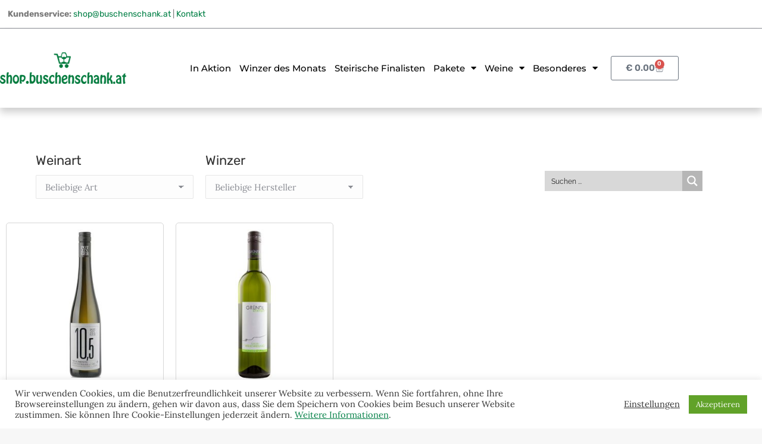

--- FILE ---
content_type: text/css
request_url: https://shop.buschenschank.at/wp-content/cache/min/1/wp-content/plugins/cd_wc_quantity_field_archive/assets/css/style.css?ver=1769049575
body_size: 107
content:
.woocommerce .products li.product .action{display:flex;flex-flow:row nowrap;justify-content:center;align-items:center;margin-top:15px}.woocommerce .products li.product .quantity{display:inline-block}.woocommerce .products li.product .quantity input{padding:.4rem 1em;vertical-align:inherit!important;margin:0 10px 0 0!important;max-width:60px}.woocommerce .products li.product .quantity+.add_to_cart_button{margin:0!important}.woocommerce .products li.product input[type=number]::-webkit-inner-spin-button,.woocommerce .products li.product input[type=number]::-webkit-outer-spin-button{-webkit-appearance:none;margin:0}.woocommerce .products li.product input[type=number]{-moz-appearance:textfield}

--- FILE ---
content_type: text/css
request_url: https://shop.buschenschank.at/wp-content/cache/min/1/wp-content/plugins/cd_wolhmuth/assets/css/style.css?ver=1769049575
body_size: 77
content:
.woocommerce .products li.product .attribute-jahrgang{color:grey}.woocommerce .products li.product .attribute-jahrgang+.woocommerce-loop-product__title{padding-top:.2em}.widget_shopping_cart_content dl.variation dt.variation-Hersteller,.widget_shopping_cart_content dl.variation dt.variation-Jahrgang,.content dl.variation dt.variation-Hersteller,.content dl.variation dt.variation-Jahrgang{display:none}.widget_shopping_cart_content dl.variation .variation-Hersteller,.widget_shopping_cart_content dl.variation .variation-Jahrgang,.content dl.variation .variation-Hersteller,.content dl.variation .variation-Jahrgang{font-size:13px;line-height:1.2em;font-weight:400;float:none}.widget_shopping_cart_content dl.variation .variation-Hersteller p,.widget_shopping_cart_content dl.variation .variation-Jahrgang p,.content dl.variation .variation-Hersteller p,.content dl.variation .variation-Jahrgang p{margin:0}

--- FILE ---
content_type: text/css
request_url: https://shop.buschenschank.at/wp-content/uploads/elementor/css/post-5731.css
body_size: 1616
content:
.elementor-5731 .elementor-element.elementor-element-4f12d8e8 > .elementor-background-overlay{opacity:0.5;transition:background 0.3s, border-radius 0.3s, opacity 0.3s;}.elementor-5731 .elementor-element.elementor-element-4f12d8e8{transition:background 0.3s, border 0.3s, border-radius 0.3s, box-shadow 0.3s;}.elementor-5731 .elementor-element.elementor-element-67c8f412 > .elementor-element-populated >  .elementor-background-overlay{opacity:0.5;}.elementor-5731 .elementor-element.elementor-element-67c8f412 > .elementor-element-populated{transition:background 0.3s, border 0.3s, border-radius 0.3s, box-shadow 0.3s;margin:0px 0px 0px 0px;--e-column-margin-right:0px;--e-column-margin-left:0px;padding:0px 0px 0px 0px;}.elementor-5731 .elementor-element.elementor-element-67c8f412 > .elementor-element-populated > .elementor-background-overlay{transition:background 0.3s, border-radius 0.3s, opacity 0.3s;}.elementor-widget-call-to-action .elementor-cta__title{font-family:var( --e-global-typography-primary-font-family ), Sans-serif;font-weight:var( --e-global-typography-primary-font-weight );}.elementor-widget-call-to-action .elementor-cta__description{font-family:var( --e-global-typography-text-font-family ), Sans-serif;font-weight:var( --e-global-typography-text-font-weight );}.elementor-widget-call-to-action .elementor-cta__button{font-family:var( --e-global-typography-accent-font-family ), Sans-serif;font-weight:var( --e-global-typography-accent-font-weight );}.elementor-widget-call-to-action .elementor-ribbon-inner{background-color:var( --e-global-color-accent );font-family:var( --e-global-typography-accent-font-family ), Sans-serif;font-weight:var( --e-global-typography-accent-font-weight );}.elementor-5731 .elementor-element.elementor-element-1f6fdedd .elementor-cta .elementor-cta__bg, .elementor-5731 .elementor-element.elementor-element-1f6fdedd .elementor-cta .elementor-cta__bg-overlay{transition-duration:1500ms;}.elementor-5731 .elementor-element.elementor-element-1f6fdedd .elementor-cta__content{min-height:40vh;text-align:start;padding:0% 10% 0% 10%;background-color:#E9E9E9;}.elementor-5731 .elementor-element.elementor-element-1f6fdedd .elementor-cta__title{font-family:"Rubik", Sans-serif;font-size:16px;font-weight:300;line-height:22px;letter-spacing:0px;color:#000000;}.elementor-5731 .elementor-element.elementor-element-1f6fdedd .elementor-cta__title:not(:last-child){margin-bottom:2px;}.elementor-5731 .elementor-element.elementor-element-1f6fdedd .elementor-cta__description{font-family:"Lora", Sans-serif;font-size:35px;font-weight:400;line-height:44px;letter-spacing:-1.13px;color:#007F45;}.elementor-5731 .elementor-element.elementor-element-1f6fdedd .elementor-cta__description:not(:last-child){margin-bottom:35px;}.elementor-5731 .elementor-element.elementor-element-1f6fdedd .elementor-cta__button{font-family:"Rubik", Sans-serif;font-size:18px;font-weight:normal;text-transform:capitalize;text-decoration:none;letter-spacing:-0.45px;color:#007F45;border-color:#007F45;border-width:2px;border-radius:0px;}.elementor-5731 .elementor-element.elementor-element-1f6fdedd .elementor-cta__button:hover{color:#FFFFFF;background-color:#007F45;}.elementor-5731 .elementor-element.elementor-element-e7785d1{margin-top:20px;margin-bottom:20px;}.elementor-widget-heading .elementor-heading-title{font-family:var( --e-global-typography-primary-font-family ), Sans-serif;font-weight:var( --e-global-typography-primary-font-weight );color:var( --e-global-color-primary );}.elementor-5731 .elementor-element.elementor-element-339f13f{text-align:center;}.elementor-5731 .elementor-element.elementor-element-339f13f .elementor-heading-title{font-family:"Rubik", Sans-serif;font-weight:normal;color:#007F45;}.elementor-widget-button .elementor-button{background-color:var( --e-global-color-accent );background-image:var( --e-global-color-accent );font-family:var( --e-global-typography-accent-font-family ), Sans-serif;font-weight:var( --e-global-typography-accent-font-weight );}.elementor-5731 .elementor-element.elementor-element-b74371b .elementor-button-content-wrapper{flex-direction:row;}.elementor-5731 .elementor-element.elementor-element-c5e831f .elementor-heading-title{font-family:"Rubik", Sans-serif;font-size:20px;font-weight:normal;color:#007F45;}.elementor-widget-icon-list .elementor-icon-list-item:not(:last-child):after{border-color:var( --e-global-color-text );}.elementor-widget-icon-list .elementor-icon-list-icon i{color:var( --e-global-color-primary );}.elementor-widget-icon-list .elementor-icon-list-icon svg{fill:var( --e-global-color-primary );}.elementor-widget-icon-list .elementor-icon-list-item > .elementor-icon-list-text, .elementor-widget-icon-list .elementor-icon-list-item > a{font-family:var( --e-global-typography-text-font-family ), Sans-serif;font-weight:var( --e-global-typography-text-font-weight );}.elementor-widget-icon-list .elementor-icon-list-text{color:var( --e-global-color-secondary );}.elementor-5731 .elementor-element.elementor-element-d8fc4dd .elementor-icon-list-icon i{color:#007F45;transition:color 0.3s;}.elementor-5731 .elementor-element.elementor-element-d8fc4dd .elementor-icon-list-icon svg{fill:#007F45;transition:fill 0.3s;}.elementor-5731 .elementor-element.elementor-element-d8fc4dd{--e-icon-list-icon-size:14px;--icon-vertical-offset:0px;}.elementor-5731 .elementor-element.elementor-element-d8fc4dd .elementor-icon-list-text{transition:color 0.3s;}.elementor-5731 .elementor-element.elementor-element-1e97fbd .elementor-heading-title{font-family:"Rubik", Sans-serif;font-size:20px;font-weight:normal;color:#007F45;}.elementor-widget-image .widget-image-caption{color:var( --e-global-color-text );font-family:var( --e-global-typography-text-font-family ), Sans-serif;font-weight:var( --e-global-typography-text-font-weight );}.elementor-5731 .elementor-element.elementor-element-707295f .elementor-heading-title{font-family:"Rubik", Sans-serif;font-size:20px;font-weight:normal;color:#007F45;}.elementor-5731 .elementor-element.elementor-element-4ad93d6 .elementor-icon-list-icon i{color:#007F45;transition:color 0.3s;}.elementor-5731 .elementor-element.elementor-element-4ad93d6 .elementor-icon-list-icon svg{fill:#007F45;transition:fill 0.3s;}.elementor-5731 .elementor-element.elementor-element-4ad93d6{--e-icon-list-icon-size:14px;--icon-vertical-offset:0px;}.elementor-5731 .elementor-element.elementor-element-4ad93d6 .elementor-icon-list-text{transition:color 0.3s;}.elementor-5731 .elementor-element.elementor-element-10ca8d4{text-align:start;}.elementor-widget-icon-box.elementor-view-stacked .elementor-icon{background-color:var( --e-global-color-primary );}.elementor-widget-icon-box.elementor-view-framed .elementor-icon, .elementor-widget-icon-box.elementor-view-default .elementor-icon{fill:var( --e-global-color-primary );color:var( --e-global-color-primary );border-color:var( --e-global-color-primary );}.elementor-widget-icon-box .elementor-icon-box-title, .elementor-widget-icon-box .elementor-icon-box-title a{font-family:var( --e-global-typography-primary-font-family ), Sans-serif;font-weight:var( --e-global-typography-primary-font-weight );}.elementor-widget-icon-box .elementor-icon-box-title{color:var( --e-global-color-primary );}.elementor-widget-icon-box:has(:hover) .elementor-icon-box-title,
					 .elementor-widget-icon-box:has(:focus) .elementor-icon-box-title{color:var( --e-global-color-primary );}.elementor-widget-icon-box .elementor-icon-box-description{font-family:var( --e-global-typography-text-font-family ), Sans-serif;font-weight:var( --e-global-typography-text-font-weight );color:var( --e-global-color-text );}.elementor-5731 .elementor-element.elementor-element-d49bb41 .elementor-icon-box-wrapper{align-items:start;gap:15px;}.elementor-5731 .elementor-element.elementor-element-d49bb41.elementor-view-stacked .elementor-icon{background-color:#007F45;}.elementor-5731 .elementor-element.elementor-element-d49bb41.elementor-view-framed .elementor-icon, .elementor-5731 .elementor-element.elementor-element-d49bb41.elementor-view-default .elementor-icon{fill:#007F45;color:#007F45;border-color:#007F45;}.elementor-5731 .elementor-element.elementor-element-d49bb41.elementor-view-stacked:has(:hover) .elementor-icon,
					 .elementor-5731 .elementor-element.elementor-element-d49bb41.elementor-view-stacked:has(:focus) .elementor-icon{background-color:#242424;}.elementor-5731 .elementor-element.elementor-element-d49bb41.elementor-view-framed:has(:hover) .elementor-icon,
					 .elementor-5731 .elementor-element.elementor-element-d49bb41.elementor-view-default:has(:hover) .elementor-icon,
					 .elementor-5731 .elementor-element.elementor-element-d49bb41.elementor-view-framed:has(:focus) .elementor-icon,
					 .elementor-5731 .elementor-element.elementor-element-d49bb41.elementor-view-default:has(:focus) .elementor-icon{fill:#242424;color:#242424;border-color:#242424;}.elementor-5731 .elementor-element.elementor-element-d49bb41 .elementor-icon{font-size:37px;}.elementor-5731 .elementor-element.elementor-element-d49bb41 .elementor-icon-box-title, .elementor-5731 .elementor-element.elementor-element-d49bb41 .elementor-icon-box-title a{font-family:"Rubik", Sans-serif;font-size:19px;font-weight:normal;line-height:1.1em;}.elementor-5731 .elementor-element.elementor-element-d49bb41 .elementor-icon-box-title{color:#007F45;}.elementor-widget-search-form input[type="search"].elementor-search-form__input{font-family:var( --e-global-typography-text-font-family ), Sans-serif;font-weight:var( --e-global-typography-text-font-weight );}.elementor-widget-search-form .elementor-search-form__input,
					.elementor-widget-search-form .elementor-search-form__icon,
					.elementor-widget-search-form .elementor-lightbox .dialog-lightbox-close-button,
					.elementor-widget-search-form .elementor-lightbox .dialog-lightbox-close-button:hover,
					.elementor-widget-search-form.elementor-search-form--skin-full_screen input[type="search"].elementor-search-form__input{color:var( --e-global-color-text );fill:var( --e-global-color-text );}.elementor-widget-search-form .elementor-search-form__submit{font-family:var( --e-global-typography-text-font-family ), Sans-serif;font-weight:var( --e-global-typography-text-font-weight );background-color:var( --e-global-color-secondary );}.elementor-5731 .elementor-element.elementor-element-7689dda .elementor-search-form__container{min-height:50px;}.elementor-5731 .elementor-element.elementor-element-7689dda .elementor-search-form__submit{min-width:50px;}body:not(.rtl) .elementor-5731 .elementor-element.elementor-element-7689dda .elementor-search-form__icon{padding-left:calc(50px / 3);}body.rtl .elementor-5731 .elementor-element.elementor-element-7689dda .elementor-search-form__icon{padding-right:calc(50px / 3);}.elementor-5731 .elementor-element.elementor-element-7689dda .elementor-search-form__input, .elementor-5731 .elementor-element.elementor-element-7689dda.elementor-search-form--button-type-text .elementor-search-form__submit{padding-left:calc(50px / 3);padding-right:calc(50px / 3);}.elementor-5731 .elementor-element.elementor-element-7689dda:not(.elementor-search-form--skin-full_screen) .elementor-search-form__container{border-radius:3px;}.elementor-5731 .elementor-element.elementor-element-7689dda.elementor-search-form--skin-full_screen input[type="search"].elementor-search-form__input{border-radius:3px;}.elementor-5731 .elementor-element.elementor-element-46451d9 > .elementor-background-overlay{background-color:#EDEDED;opacity:1;}.elementor-widget-text-editor{font-family:var( --e-global-typography-text-font-family ), Sans-serif;font-weight:var( --e-global-typography-text-font-weight );color:var( --e-global-color-text );--textColor:var( --e-global-color-text );}.elementor-widget-text-editor.elementor-drop-cap-view-stacked .elementor-drop-cap{background-color:var( --e-global-color-primary );}.elementor-widget-text-editor.elementor-drop-cap-view-framed .elementor-drop-cap, .elementor-widget-text-editor.elementor-drop-cap-view-default .elementor-drop-cap{color:var( --e-global-color-primary );border-color:var( --e-global-color-primary );}.elementor-5731 .elementor-element.elementor-element-cb4b00a{text-align:start;font-family:"Rubik", Sans-serif;font-size:16px;font-weight:300;line-height:22px;letter-spacing:0px;color:#000000;--textColor:#000000;}.elementor-5731 .elementor-element.elementor-element-7c8cfba{text-align:end;font-family:"Rubik", Sans-serif;font-size:16px;font-weight:300;font-style:normal;line-height:22px;letter-spacing:0px;color:#000000;--textColor:#000000;}.elementor-5731:not(.elementor-motion-effects-element-type-background), .elementor-5731 > .elementor-motion-effects-container > .elementor-motion-effects-layer{background-color:#FFFFFF;}.elementor-theme-builder-content-area{height:400px;}.elementor-location-header:before, .elementor-location-footer:before{content:"";display:table;clear:both;}@media(min-width:768px){.elementor-5731 .elementor-element.elementor-element-51a2451{width:26.855%;}.elementor-5731 .elementor-element.elementor-element-ac50270{width:27.012%;}.elementor-5731 .elementor-element.elementor-element-02727df{width:26.023%;}.elementor-5731 .elementor-element.elementor-element-57ba01f{width:20.043%;}}@media(max-width:1024px){.elementor-5731 .elementor-element.elementor-element-1f6fdedd .elementor-cta__content{min-height:35vh;padding:0% 0% 0% 7%;}.elementor-5731 .elementor-element.elementor-element-1f6fdedd .elementor-cta__title{font-size:14px;}.elementor-5731 .elementor-element.elementor-element-1f6fdedd .elementor-cta__description{font-size:32px;line-height:36px;}.elementor-5731 .elementor-element.elementor-element-cb4b00a{font-size:14px;line-height:20px;}.elementor-5731 .elementor-element.elementor-element-7c8cfba{font-size:14px;line-height:20px;}}@media(max-width:767px){.elementor-5731 .elementor-element.elementor-element-1f6fdedd .elementor-cta__content{min-height:45vh;padding:0% 15% 0% 15%;}.elementor-5731 .elementor-element.elementor-element-1f6fdedd .elementor-cta__description{font-size:28px;line-height:32px;}}

--- FILE ---
content_type: text/css
request_url: https://shop.buschenschank.at/wp-content/uploads/elementor/css/post-5640.css
body_size: 1177
content:
.elementor-5640 .elementor-element.elementor-element-7da313b > .elementor-container > .elementor-column > .elementor-widget-wrap{align-content:flex-end;align-items:flex-end;}.elementor-5640 .elementor-element.elementor-element-7da313b{z-index:1;}.elementor-5640 .elementor-element.elementor-element-2d28bd6{z-index:0;}.elementor-5640 .elementor-element.elementor-element-36a2b8c{z-index:0;}.elementor-5640 .elementor-element.elementor-element-fc4975c{z-index:0;}.elementor-5640 .elementor-element.elementor-element-6d12d74{z-index:0;}.elementor-5640 .elementor-element.elementor-element-024e7d9 > .elementor-widget-container{margin:0px 0px 0px 0px;padding:0px 0px 13px 0px;}.elementor-5640 .elementor-element.elementor-element-ef82d8e{z-index:0;}.elementor-widget-wc-archive-products.elementor-wc-products ul.products li.product .woocommerce-loop-product__title{color:var( --e-global-color-primary );}.elementor-widget-wc-archive-products.elementor-wc-products ul.products li.product .woocommerce-loop-category__title{color:var( --e-global-color-primary );}.elementor-widget-wc-archive-products.elementor-wc-products ul.products li.product .woocommerce-loop-product__title, .elementor-widget-wc-archive-products.elementor-wc-products ul.products li.product .woocommerce-loop-category__title{font-family:var( --e-global-typography-primary-font-family ), Sans-serif;font-weight:var( --e-global-typography-primary-font-weight );}.elementor-widget-wc-archive-products.elementor-wc-products ul.products li.product .price{color:var( --e-global-color-primary );font-family:var( --e-global-typography-primary-font-family ), Sans-serif;font-weight:var( --e-global-typography-primary-font-weight );}.elementor-widget-wc-archive-products.elementor-wc-products ul.products li.product .price ins{color:var( --e-global-color-primary );}.elementor-widget-wc-archive-products.elementor-wc-products ul.products li.product .price ins .amount{color:var( --e-global-color-primary );}.elementor-widget-wc-archive-products{--products-title-color:var( --e-global-color-primary );}.elementor-widget-wc-archive-products.products-heading-show .related-products > h2, .elementor-widget-wc-archive-products.products-heading-show .upsells > h2, .elementor-widget-wc-archive-products.products-heading-show .cross-sells > h2{font-family:var( --e-global-typography-primary-font-family ), Sans-serif;font-weight:var( --e-global-typography-primary-font-weight );}.elementor-widget-wc-archive-products.elementor-wc-products ul.products li.product .price del{color:var( --e-global-color-primary );}.elementor-widget-wc-archive-products.elementor-wc-products ul.products li.product .price del .amount{color:var( --e-global-color-primary );}.elementor-widget-wc-archive-products.elementor-wc-products ul.products li.product .price del {font-family:var( --e-global-typography-primary-font-family ), Sans-serif;font-weight:var( --e-global-typography-primary-font-weight );}.elementor-widget-wc-archive-products.elementor-wc-products ul.products li.product .button{font-family:var( --e-global-typography-accent-font-family ), Sans-serif;font-weight:var( --e-global-typography-accent-font-weight );}.elementor-widget-wc-archive-products.elementor-wc-products .added_to_cart{font-family:var( --e-global-typography-accent-font-family ), Sans-serif;font-weight:var( --e-global-typography-accent-font-weight );}.elementor-widget-wc-archive-products .elementor-products-nothing-found{color:var( --e-global-color-text );font-family:var( --e-global-typography-text-font-family ), Sans-serif;font-weight:var( --e-global-typography-text-font-weight );}.elementor-5640 .elementor-element.elementor-element-61614b6.elementor-wc-products ul.products li.product{text-align:center;border-style:solid;border-width:1px 1px 1px 1px;border-radius:5px;padding:10px 5px 10px 5px;border-color:#D7D7D7;}.elementor-5640 .elementor-element.elementor-element-61614b6.elementor-wc-products  ul.products{grid-column-gap:20px;grid-row-gap:40px;}.elementor-5640 .elementor-element.elementor-element-61614b6.elementor-wc-products ul.products li.product .woocommerce-loop-product__title{color:#000000;}.elementor-5640 .elementor-element.elementor-element-61614b6.elementor-wc-products ul.products li.product .woocommerce-loop-category__title{color:#000000;}.elementor-5640 .elementor-element.elementor-element-61614b6.elementor-wc-products ul.products li.product .woocommerce-loop-product__title, .elementor-5640 .elementor-element.elementor-element-61614b6.elementor-wc-products ul.products li.product .woocommerce-loop-category__title{font-family:"Rubik", Sans-serif;font-size:22px;font-weight:normal;line-height:1.2em;}.elementor-5640 .elementor-element.elementor-element-61614b6.elementor-wc-products ul.products li.product .price{color:#007F45;font-family:"Rubik", Sans-serif;font-size:20px;font-weight:normal;line-height:2.3em;}.elementor-5640 .elementor-element.elementor-element-61614b6.elementor-wc-products ul.products li.product .price ins{color:#007F45;}.elementor-5640 .elementor-element.elementor-element-61614b6.elementor-wc-products ul.products li.product .price ins .amount{color:#007F45;}.elementor-5640 .elementor-element.elementor-element-61614b6.elementor-wc-products ul.products li.product .price del{color:#C6C6C6;}.elementor-5640 .elementor-element.elementor-element-61614b6.elementor-wc-products ul.products li.product .price del .amount{color:#C6C6C6;}.elementor-5640 .elementor-element.elementor-element-61614b6.elementor-wc-products ul.products li.product .price del {font-family:"Rubik", Sans-serif;font-size:18px;font-weight:normal;}.elementor-5640 .elementor-element.elementor-element-61614b6.elementor-wc-products ul.products li.product .button{font-family:"Rubik", Sans-serif;font-weight:normal;border-style:solid;border-radius:5px 5px 5px 5px;}.elementor-5640 .elementor-element.elementor-element-61614b6.elementor-wc-products ul.products li.product .button:hover{color:#000000;background-color:#DDDDDD;border-color:#007F45;}.elementor-5640 .elementor-element.elementor-element-61614b6.elementor-wc-products ul.products li.product:hover{border-color:#007F45;}.elementor-5640 .elementor-element.elementor-element-61614b6 nav.woocommerce-pagination{margin-top:18px;}.elementor-5640 .elementor-element.elementor-element-61614b6 nav.woocommerce-pagination ul li a, .elementor-5640 .elementor-element.elementor-element-61614b6 nav.woocommerce-pagination ul li span{padding:15px;}.elementor-5640 .elementor-element.elementor-element-61614b6.elementor-wc-products ul.products li.product span.onsale{display:block;background:#C92222;font-family:"Rubik", Sans-serif;border-radius:3px;min-width:76px;min-height:27px;line-height:27px;}.elementor-widget-search-form input[type="search"].elementor-search-form__input{font-family:var( --e-global-typography-text-font-family ), Sans-serif;font-weight:var( --e-global-typography-text-font-weight );}.elementor-widget-search-form .elementor-search-form__input,
					.elementor-widget-search-form .elementor-search-form__icon,
					.elementor-widget-search-form .elementor-lightbox .dialog-lightbox-close-button,
					.elementor-widget-search-form .elementor-lightbox .dialog-lightbox-close-button:hover,
					.elementor-widget-search-form.elementor-search-form--skin-full_screen input[type="search"].elementor-search-form__input{color:var( --e-global-color-text );fill:var( --e-global-color-text );}.elementor-widget-search-form .elementor-search-form__submit{font-family:var( --e-global-typography-text-font-family ), Sans-serif;font-weight:var( --e-global-typography-text-font-weight );background-color:var( --e-global-color-secondary );}.elementor-5640 .elementor-element.elementor-element-f501f55 .elementor-search-form__container{min-height:50px;}.elementor-5640 .elementor-element.elementor-element-f501f55 .elementor-search-form__submit{min-width:50px;}body:not(.rtl) .elementor-5640 .elementor-element.elementor-element-f501f55 .elementor-search-form__icon{padding-left:calc(50px / 3);}body.rtl .elementor-5640 .elementor-element.elementor-element-f501f55 .elementor-search-form__icon{padding-right:calc(50px / 3);}.elementor-5640 .elementor-element.elementor-element-f501f55 .elementor-search-form__input, .elementor-5640 .elementor-element.elementor-element-f501f55.elementor-search-form--button-type-text .elementor-search-form__submit{padding-left:calc(50px / 3);padding-right:calc(50px / 3);}.elementor-5640 .elementor-element.elementor-element-f501f55:not(.elementor-search-form--skin-full_screen) .elementor-search-form__container{border-radius:3px;}.elementor-5640 .elementor-element.elementor-element-f501f55.elementor-search-form--skin-full_screen input[type="search"].elementor-search-form__input{border-radius:3px;}@media(max-width:1024px){.elementor-5640 .elementor-element.elementor-element-61614b6.elementor-wc-products  ul.products{grid-column-gap:20px;grid-row-gap:40px;}}@media(max-width:767px){.elementor-5640 .elementor-element.elementor-element-61614b6.elementor-wc-products  ul.products{grid-column-gap:20px;grid-row-gap:27px;}}/* Start custom CSS for section, class: .elementor-element-7da313b */.elementor-5640 .elementor-element.elementor-element-7da313b {z-index:0;}/* End custom CSS */
/* Start custom CSS for wc-archive-products, class: .elementor-element-61614b6 */ul.products li.product {
    display: flex;
    flex-flow: row wrap;
   // align-items: flex-end;
}

ul.products li.product > * {
    width: 100%;
}

ul.products li.product .bottom {
    align-self: flex-end;
}

ul.products li.product .action {
    margin-top: auto;
}
.woocommerce div.product.elementor .quantity .qty {
    margin-bottom: 0;
}

ul.products li.product .price del {
    display: inline !important;
}/* End custom CSS */
/* Start custom CSS for section, class: .elementor-element-ef82d8e */@media (max-width: 767px) {
.elementor-element.elementor-products-grid ul.products {
    grid-template-columns: repeat(1,1fr);
}
}/* End custom CSS */